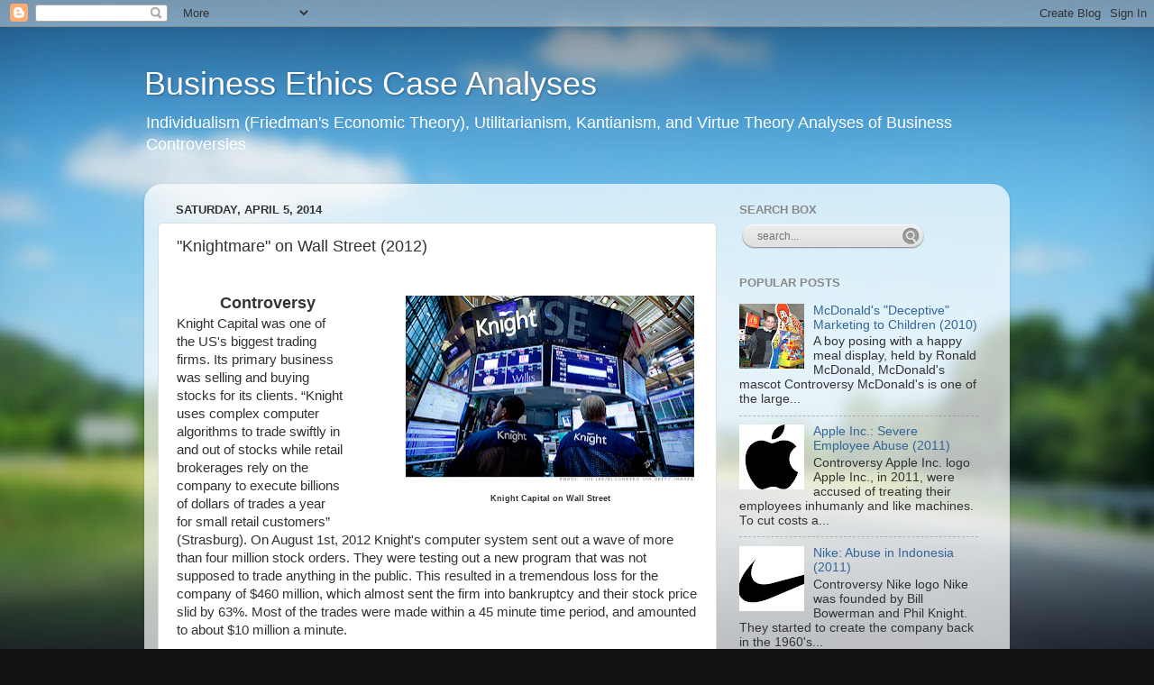

--- FILE ---
content_type: text/html; charset=UTF-8
request_url: https://businessethicscases.blogspot.com/2014/04/knightmare-on-wall-street-2012.html
body_size: 19810
content:
<!DOCTYPE html>
<html class='v2' dir='ltr' lang='en'>
<head>
<link href='https://www.blogger.com/static/v1/widgets/335934321-css_bundle_v2.css' rel='stylesheet' type='text/css'/>
<meta content='width=1100' name='viewport'/>
<meta content='text/html; charset=UTF-8' http-equiv='Content-Type'/>
<meta content='blogger' name='generator'/>
<link href='https://businessethicscases.blogspot.com/favicon.ico' rel='icon' type='image/x-icon'/>
<link href='http://businessethicscases.blogspot.com/2014/04/knightmare-on-wall-street-2012.html' rel='canonical'/>
<link rel="alternate" type="application/atom+xml" title="Business Ethics Case Analyses - Atom" href="https://businessethicscases.blogspot.com/feeds/posts/default" />
<link rel="alternate" type="application/rss+xml" title="Business Ethics Case Analyses - RSS" href="https://businessethicscases.blogspot.com/feeds/posts/default?alt=rss" />
<link rel="service.post" type="application/atom+xml" title="Business Ethics Case Analyses - Atom" href="https://www.blogger.com/feeds/3346515991378239658/posts/default" />

<link rel="alternate" type="application/atom+xml" title="Business Ethics Case Analyses - Atom" href="https://businessethicscases.blogspot.com/feeds/6441111114852932590/comments/default" />
<!--Can't find substitution for tag [blog.ieCssRetrofitLinks]-->
<link href='https://blogger.googleusercontent.com/img/b/R29vZ2xl/AVvXsEg_uX_Eo8icrHbDeeyxmwpSgwoHva9A0bc4PJh4-O7VtMkoJBLntV3gBzy3XOF6oOI9qH5NWswrL1yulVIGPFm_MgcJzZWYy-TwKZVJOOGwa6NNl-NeHi1gxsBwqpyeHMOPxjhZH7dI06Y/s320/knight-capital-deal.gi.top.jpg' rel='image_src'/>
<meta content='http://businessethicscases.blogspot.com/2014/04/knightmare-on-wall-street-2012.html' property='og:url'/>
<meta content='&quot;Knightmare&quot; on Wall Street (2012)' property='og:title'/>
<meta content='           Controversy   Knight Capital on Wall Street   Knight Capital was one of the US&#39;s biggest trading firms. Its primary business was ...' property='og:description'/>
<meta content='https://blogger.googleusercontent.com/img/b/R29vZ2xl/AVvXsEg_uX_Eo8icrHbDeeyxmwpSgwoHva9A0bc4PJh4-O7VtMkoJBLntV3gBzy3XOF6oOI9qH5NWswrL1yulVIGPFm_MgcJzZWYy-TwKZVJOOGwa6NNl-NeHi1gxsBwqpyeHMOPxjhZH7dI06Y/w1200-h630-p-k-no-nu/knight-capital-deal.gi.top.jpg' property='og:image'/>
<title>Business Ethics Case Analyses: "Knightmare" on Wall Street (2012)</title>
<style id='page-skin-1' type='text/css'><!--
/*-----------------------------------------------
Blogger Template Style
Name:     Picture Window
Designer: Blogger
URL:      www.blogger.com
----------------------------------------------- */
/* Content
----------------------------------------------- */
body {
font: normal normal 15px Arial, Tahoma, Helvetica, FreeSans, sans-serif;
color: #333333;
background: #111111 url(//themes.googleusercontent.com/image?id=1OACCYOE0-eoTRTfsBuX1NMN9nz599ufI1Jh0CggPFA_sK80AGkIr8pLtYRpNUKPmwtEa) repeat-x fixed top center;
}
html body .region-inner {
min-width: 0;
max-width: 100%;
width: auto;
}
.content-outer {
font-size: 90%;
}
a:link {
text-decoration:none;
color: #336699;
}
a:visited {
text-decoration:none;
color: #6699cc;
}
a:hover {
text-decoration:underline;
color: #33aaff;
}
.content-outer {
background: transparent none repeat scroll top left;
-moz-border-radius: 0;
-webkit-border-radius: 0;
-goog-ms-border-radius: 0;
border-radius: 0;
-moz-box-shadow: 0 0 0 rgba(0, 0, 0, .15);
-webkit-box-shadow: 0 0 0 rgba(0, 0, 0, .15);
-goog-ms-box-shadow: 0 0 0 rgba(0, 0, 0, .15);
box-shadow: 0 0 0 rgba(0, 0, 0, .15);
margin: 20px auto;
}
.content-inner {
padding: 0;
}
/* Header
----------------------------------------------- */
.header-outer {
background: transparent none repeat-x scroll top left;
_background-image: none;
color: #ffffff;
-moz-border-radius: 0;
-webkit-border-radius: 0;
-goog-ms-border-radius: 0;
border-radius: 0;
}
.Header img, .Header #header-inner {
-moz-border-radius: 0;
-webkit-border-radius: 0;
-goog-ms-border-radius: 0;
border-radius: 0;
}
.header-inner .Header .titlewrapper,
.header-inner .Header .descriptionwrapper {
padding-left: 0;
padding-right: 0;
}
.Header h1 {
font: normal normal 36px Arial, Tahoma, Helvetica, FreeSans, sans-serif;
text-shadow: 1px 1px 3px rgba(0, 0, 0, 0.3);
}
.Header h1 a {
color: #ffffff;
}
.Header .description {
font-size: 130%;
}
/* Tabs
----------------------------------------------- */
.tabs-inner {
margin: .5em 20px 0;
padding: 0;
}
.tabs-inner .section {
margin: 0;
}
.tabs-inner .widget ul {
padding: 0;
background: transparent none repeat scroll bottom;
-moz-border-radius: 0;
-webkit-border-radius: 0;
-goog-ms-border-radius: 0;
border-radius: 0;
}
.tabs-inner .widget li {
border: none;
}
.tabs-inner .widget li a {
display: inline-block;
padding: .5em 1em;
margin-right: .25em;
color: #ffffff;
font: normal normal 15px Arial, Tahoma, Helvetica, FreeSans, sans-serif;
-moz-border-radius: 10px 10px 0 0;
-webkit-border-top-left-radius: 10px;
-webkit-border-top-right-radius: 10px;
-goog-ms-border-radius: 10px 10px 0 0;
border-radius: 10px 10px 0 0;
background: transparent url(https://resources.blogblog.com/blogblog/data/1kt/transparent/black50.png) repeat scroll top left;
border-right: 1px solid transparent;
}
.tabs-inner .widget li:first-child a {
padding-left: 1.25em;
-moz-border-radius-topleft: 10px;
-moz-border-radius-bottomleft: 0;
-webkit-border-top-left-radius: 10px;
-webkit-border-bottom-left-radius: 0;
-goog-ms-border-top-left-radius: 10px;
-goog-ms-border-bottom-left-radius: 0;
border-top-left-radius: 10px;
border-bottom-left-radius: 0;
}
.tabs-inner .widget li.selected a,
.tabs-inner .widget li a:hover {
position: relative;
z-index: 1;
background: transparent url(https://resources.blogblog.com/blogblog/data/1kt/transparent/white80.png) repeat scroll bottom;
color: #336699;
-moz-box-shadow: 0 0 3px rgba(0, 0, 0, .15);
-webkit-box-shadow: 0 0 3px rgba(0, 0, 0, .15);
-goog-ms-box-shadow: 0 0 3px rgba(0, 0, 0, .15);
box-shadow: 0 0 3px rgba(0, 0, 0, .15);
}
/* Headings
----------------------------------------------- */
h2 {
font: bold normal 13px Arial, Tahoma, Helvetica, FreeSans, sans-serif;
text-transform: uppercase;
color: #888888;
margin: .5em 0;
}
/* Main
----------------------------------------------- */
.main-outer {
background: transparent url(https://resources.blogblog.com/blogblog/data/1kt/transparent/white80.png) repeat scroll top left;
-moz-border-radius: 20px 20px 0 0;
-webkit-border-top-left-radius: 20px;
-webkit-border-top-right-radius: 20px;
-webkit-border-bottom-left-radius: 0;
-webkit-border-bottom-right-radius: 0;
-goog-ms-border-radius: 20px 20px 0 0;
border-radius: 20px 20px 0 0;
-moz-box-shadow: 0 1px 3px rgba(0, 0, 0, .15);
-webkit-box-shadow: 0 1px 3px rgba(0, 0, 0, .15);
-goog-ms-box-shadow: 0 1px 3px rgba(0, 0, 0, .15);
box-shadow: 0 1px 3px rgba(0, 0, 0, .15);
}
.main-inner {
padding: 15px 20px 20px;
}
.main-inner .column-center-inner {
padding: 0 0;
}
.main-inner .column-left-inner {
padding-left: 0;
}
.main-inner .column-right-inner {
padding-right: 0;
}
/* Posts
----------------------------------------------- */
h3.post-title {
margin: 0;
font: normal normal 18px Arial, Tahoma, Helvetica, FreeSans, sans-serif;
}
.comments h4 {
margin: 1em 0 0;
font: normal normal 18px Arial, Tahoma, Helvetica, FreeSans, sans-serif;
}
.date-header span {
color: #333333;
}
.post-outer {
background-color: #ffffff;
border: solid 1px #dddddd;
-moz-border-radius: 5px;
-webkit-border-radius: 5px;
border-radius: 5px;
-goog-ms-border-radius: 5px;
padding: 15px 20px;
margin: 0 -20px 20px;
}
.post-body {
line-height: 1.4;
font-size: 110%;
position: relative;
}
.post-header {
margin: 0 0 1.5em;
color: #999999;
line-height: 1.6;
}
.post-footer {
margin: .5em 0 0;
color: #999999;
line-height: 1.6;
}
#blog-pager {
font-size: 140%
}
#comments .comment-author {
padding-top: 1.5em;
border-top: dashed 1px #ccc;
border-top: dashed 1px rgba(128, 128, 128, .5);
background-position: 0 1.5em;
}
#comments .comment-author:first-child {
padding-top: 0;
border-top: none;
}
.avatar-image-container {
margin: .2em 0 0;
}
/* Comments
----------------------------------------------- */
.comments .comments-content .icon.blog-author {
background-repeat: no-repeat;
background-image: url([data-uri]);
}
.comments .comments-content .loadmore a {
border-top: 1px solid #33aaff;
border-bottom: 1px solid #33aaff;
}
.comments .continue {
border-top: 2px solid #33aaff;
}
/* Widgets
----------------------------------------------- */
.widget ul, .widget #ArchiveList ul.flat {
padding: 0;
list-style: none;
}
.widget ul li, .widget #ArchiveList ul.flat li {
border-top: dashed 1px #ccc;
border-top: dashed 1px rgba(128, 128, 128, .5);
}
.widget ul li:first-child, .widget #ArchiveList ul.flat li:first-child {
border-top: none;
}
.widget .post-body ul {
list-style: disc;
}
.widget .post-body ul li {
border: none;
}
/* Footer
----------------------------------------------- */
.footer-outer {
color:#cccccc;
background: transparent url(https://resources.blogblog.com/blogblog/data/1kt/transparent/black50.png) repeat scroll top left;
-moz-border-radius: 0 0 20px 20px;
-webkit-border-top-left-radius: 0;
-webkit-border-top-right-radius: 0;
-webkit-border-bottom-left-radius: 20px;
-webkit-border-bottom-right-radius: 20px;
-goog-ms-border-radius: 0 0 20px 20px;
border-radius: 0 0 20px 20px;
-moz-box-shadow: 0 1px 3px rgba(0, 0, 0, .15);
-webkit-box-shadow: 0 1px 3px rgba(0, 0, 0, .15);
-goog-ms-box-shadow: 0 1px 3px rgba(0, 0, 0, .15);
box-shadow: 0 1px 3px rgba(0, 0, 0, .15);
}
.footer-inner {
padding: 10px 20px 20px;
}
.footer-outer a {
color: #99ccee;
}
.footer-outer a:visited {
color: #77aaee;
}
.footer-outer a:hover {
color: #33aaff;
}
.footer-outer .widget h2 {
color: #aaaaaa;
}
/* Mobile
----------------------------------------------- */
html body.mobile {
height: auto;
}
html body.mobile {
min-height: 480px;
background-size: 100% auto;
}
.mobile .body-fauxcolumn-outer {
background: transparent none repeat scroll top left;
}
html .mobile .mobile-date-outer, html .mobile .blog-pager {
border-bottom: none;
background: transparent url(https://resources.blogblog.com/blogblog/data/1kt/transparent/white80.png) repeat scroll top left;
margin-bottom: 10px;
}
.mobile .date-outer {
background: transparent url(https://resources.blogblog.com/blogblog/data/1kt/transparent/white80.png) repeat scroll top left;
}
.mobile .header-outer, .mobile .main-outer,
.mobile .post-outer, .mobile .footer-outer {
-moz-border-radius: 0;
-webkit-border-radius: 0;
-goog-ms-border-radius: 0;
border-radius: 0;
}
.mobile .content-outer,
.mobile .main-outer,
.mobile .post-outer {
background: inherit;
border: none;
}
.mobile .content-outer {
font-size: 100%;
}
.mobile-link-button {
background-color: #336699;
}
.mobile-link-button a:link, .mobile-link-button a:visited {
color: #ffffff;
}
.mobile-index-contents {
color: #333333;
}
.mobile .tabs-inner .PageList .widget-content {
background: transparent url(https://resources.blogblog.com/blogblog/data/1kt/transparent/white80.png) repeat scroll bottom;
color: #336699;
}
.mobile .tabs-inner .PageList .widget-content .pagelist-arrow {
border-left: 1px solid transparent;
}

--></style>
<style id='template-skin-1' type='text/css'><!--
body {
min-width: 960px;
}
.content-outer, .content-fauxcolumn-outer, .region-inner {
min-width: 960px;
max-width: 960px;
_width: 960px;
}
.main-inner .columns {
padding-left: 0;
padding-right: 310px;
}
.main-inner .fauxcolumn-center-outer {
left: 0;
right: 310px;
/* IE6 does not respect left and right together */
_width: expression(this.parentNode.offsetWidth -
parseInt("0") -
parseInt("310px") + 'px');
}
.main-inner .fauxcolumn-left-outer {
width: 0;
}
.main-inner .fauxcolumn-right-outer {
width: 310px;
}
.main-inner .column-left-outer {
width: 0;
right: 100%;
margin-left: -0;
}
.main-inner .column-right-outer {
width: 310px;
margin-right: -310px;
}
#layout {
min-width: 0;
}
#layout .content-outer {
min-width: 0;
width: 800px;
}
#layout .region-inner {
min-width: 0;
width: auto;
}
body#layout div.add_widget {
padding: 8px;
}
body#layout div.add_widget a {
margin-left: 32px;
}
--></style>
<style>
    body {background-image:url(\/\/themes.googleusercontent.com\/image?id=1OACCYOE0-eoTRTfsBuX1NMN9nz599ufI1Jh0CggPFA_sK80AGkIr8pLtYRpNUKPmwtEa);}
    
@media (max-width: 200px) { body {background-image:url(\/\/themes.googleusercontent.com\/image?id=1OACCYOE0-eoTRTfsBuX1NMN9nz599ufI1Jh0CggPFA_sK80AGkIr8pLtYRpNUKPmwtEa&options=w200);}}
@media (max-width: 400px) and (min-width: 201px) { body {background-image:url(\/\/themes.googleusercontent.com\/image?id=1OACCYOE0-eoTRTfsBuX1NMN9nz599ufI1Jh0CggPFA_sK80AGkIr8pLtYRpNUKPmwtEa&options=w400);}}
@media (max-width: 800px) and (min-width: 401px) { body {background-image:url(\/\/themes.googleusercontent.com\/image?id=1OACCYOE0-eoTRTfsBuX1NMN9nz599ufI1Jh0CggPFA_sK80AGkIr8pLtYRpNUKPmwtEa&options=w800);}}
@media (max-width: 1200px) and (min-width: 801px) { body {background-image:url(\/\/themes.googleusercontent.com\/image?id=1OACCYOE0-eoTRTfsBuX1NMN9nz599ufI1Jh0CggPFA_sK80AGkIr8pLtYRpNUKPmwtEa&options=w1200);}}
/* Last tag covers anything over one higher than the previous max-size cap. */
@media (min-width: 1201px) { body {background-image:url(\/\/themes.googleusercontent.com\/image?id=1OACCYOE0-eoTRTfsBuX1NMN9nz599ufI1Jh0CggPFA_sK80AGkIr8pLtYRpNUKPmwtEa&options=w1600);}}
  </style>
<link href='https://www.blogger.com/dyn-css/authorization.css?targetBlogID=3346515991378239658&amp;zx=a6bb6dda-f91d-49c5-ba0d-c57d72812004' media='none' onload='if(media!=&#39;all&#39;)media=&#39;all&#39;' rel='stylesheet'/><noscript><link href='https://www.blogger.com/dyn-css/authorization.css?targetBlogID=3346515991378239658&amp;zx=a6bb6dda-f91d-49c5-ba0d-c57d72812004' rel='stylesheet'/></noscript>
<meta name='google-adsense-platform-account' content='ca-host-pub-1556223355139109'/>
<meta name='google-adsense-platform-domain' content='blogspot.com'/>

<!-- data-ad-client=ca-pub-6892859437170397 -->

</head>
<body class='loading variant-open'>
<div class='navbar section' id='navbar' name='Navbar'><div class='widget Navbar' data-version='1' id='Navbar1'><script type="text/javascript">
    function setAttributeOnload(object, attribute, val) {
      if(window.addEventListener) {
        window.addEventListener('load',
          function(){ object[attribute] = val; }, false);
      } else {
        window.attachEvent('onload', function(){ object[attribute] = val; });
      }
    }
  </script>
<div id="navbar-iframe-container"></div>
<script type="text/javascript" src="https://apis.google.com/js/platform.js"></script>
<script type="text/javascript">
      gapi.load("gapi.iframes:gapi.iframes.style.bubble", function() {
        if (gapi.iframes && gapi.iframes.getContext) {
          gapi.iframes.getContext().openChild({
              url: 'https://www.blogger.com/navbar/3346515991378239658?po\x3d6441111114852932590\x26origin\x3dhttps://businessethicscases.blogspot.com',
              where: document.getElementById("navbar-iframe-container"),
              id: "navbar-iframe"
          });
        }
      });
    </script><script type="text/javascript">
(function() {
var script = document.createElement('script');
script.type = 'text/javascript';
script.src = '//pagead2.googlesyndication.com/pagead/js/google_top_exp.js';
var head = document.getElementsByTagName('head')[0];
if (head) {
head.appendChild(script);
}})();
</script>
</div></div>
<div class='body-fauxcolumns'>
<div class='fauxcolumn-outer body-fauxcolumn-outer'>
<div class='cap-top'>
<div class='cap-left'></div>
<div class='cap-right'></div>
</div>
<div class='fauxborder-left'>
<div class='fauxborder-right'></div>
<div class='fauxcolumn-inner'>
</div>
</div>
<div class='cap-bottom'>
<div class='cap-left'></div>
<div class='cap-right'></div>
</div>
</div>
</div>
<div class='content'>
<div class='content-fauxcolumns'>
<div class='fauxcolumn-outer content-fauxcolumn-outer'>
<div class='cap-top'>
<div class='cap-left'></div>
<div class='cap-right'></div>
</div>
<div class='fauxborder-left'>
<div class='fauxborder-right'></div>
<div class='fauxcolumn-inner'>
</div>
</div>
<div class='cap-bottom'>
<div class='cap-left'></div>
<div class='cap-right'></div>
</div>
</div>
</div>
<div class='content-outer'>
<div class='content-cap-top cap-top'>
<div class='cap-left'></div>
<div class='cap-right'></div>
</div>
<div class='fauxborder-left content-fauxborder-left'>
<div class='fauxborder-right content-fauxborder-right'></div>
<div class='content-inner'>
<header>
<div class='header-outer'>
<div class='header-cap-top cap-top'>
<div class='cap-left'></div>
<div class='cap-right'></div>
</div>
<div class='fauxborder-left header-fauxborder-left'>
<div class='fauxborder-right header-fauxborder-right'></div>
<div class='region-inner header-inner'>
<div class='header section' id='header' name='Header'><div class='widget Header' data-version='1' id='Header1'>
<div id='header-inner'>
<div class='titlewrapper'>
<h1 class='title'>
<a href='https://businessethicscases.blogspot.com/'>
Business Ethics Case Analyses
</a>
</h1>
</div>
<div class='descriptionwrapper'>
<p class='description'><span>Individualism (Friedman's Economic Theory), Utilitarianism, Kantianism, and Virtue Theory Analyses of Business Controversies</span></p>
</div>
</div>
</div></div>
</div>
</div>
<div class='header-cap-bottom cap-bottom'>
<div class='cap-left'></div>
<div class='cap-right'></div>
</div>
</div>
</header>
<div class='tabs-outer'>
<div class='tabs-cap-top cap-top'>
<div class='cap-left'></div>
<div class='cap-right'></div>
</div>
<div class='fauxborder-left tabs-fauxborder-left'>
<div class='fauxborder-right tabs-fauxborder-right'></div>
<div class='region-inner tabs-inner'>
<div class='tabs no-items section' id='crosscol' name='Cross-Column'></div>
<div class='tabs no-items section' id='crosscol-overflow' name='Cross-Column 2'></div>
</div>
</div>
<div class='tabs-cap-bottom cap-bottom'>
<div class='cap-left'></div>
<div class='cap-right'></div>
</div>
</div>
<div class='main-outer'>
<div class='main-cap-top cap-top'>
<div class='cap-left'></div>
<div class='cap-right'></div>
</div>
<div class='fauxborder-left main-fauxborder-left'>
<div class='fauxborder-right main-fauxborder-right'></div>
<div class='region-inner main-inner'>
<div class='columns fauxcolumns'>
<div class='fauxcolumn-outer fauxcolumn-center-outer'>
<div class='cap-top'>
<div class='cap-left'></div>
<div class='cap-right'></div>
</div>
<div class='fauxborder-left'>
<div class='fauxborder-right'></div>
<div class='fauxcolumn-inner'>
</div>
</div>
<div class='cap-bottom'>
<div class='cap-left'></div>
<div class='cap-right'></div>
</div>
</div>
<div class='fauxcolumn-outer fauxcolumn-left-outer'>
<div class='cap-top'>
<div class='cap-left'></div>
<div class='cap-right'></div>
</div>
<div class='fauxborder-left'>
<div class='fauxborder-right'></div>
<div class='fauxcolumn-inner'>
</div>
</div>
<div class='cap-bottom'>
<div class='cap-left'></div>
<div class='cap-right'></div>
</div>
</div>
<div class='fauxcolumn-outer fauxcolumn-right-outer'>
<div class='cap-top'>
<div class='cap-left'></div>
<div class='cap-right'></div>
</div>
<div class='fauxborder-left'>
<div class='fauxborder-right'></div>
<div class='fauxcolumn-inner'>
</div>
</div>
<div class='cap-bottom'>
<div class='cap-left'></div>
<div class='cap-right'></div>
</div>
</div>
<!-- corrects IE6 width calculation -->
<div class='columns-inner'>
<div class='column-center-outer'>
<div class='column-center-inner'>
<div class='main section' id='main' name='Main'><div class='widget Blog' data-version='1' id='Blog1'>
<div class='blog-posts hfeed'>

          <div class="date-outer">
        
<h2 class='date-header'><span>Saturday, April 5, 2014</span></h2>

          <div class="date-posts">
        
<div class='post-outer'>
<div class='post hentry uncustomized-post-template' itemprop='blogPost' itemscope='itemscope' itemtype='http://schema.org/BlogPosting'>
<meta content='https://blogger.googleusercontent.com/img/b/R29vZ2xl/AVvXsEg_uX_Eo8icrHbDeeyxmwpSgwoHva9A0bc4PJh4-O7VtMkoJBLntV3gBzy3XOF6oOI9qH5NWswrL1yulVIGPFm_MgcJzZWYy-TwKZVJOOGwa6NNl-NeHi1gxsBwqpyeHMOPxjhZH7dI06Y/s320/knight-capital-deal.gi.top.jpg' itemprop='image_url'/>
<meta content='3346515991378239658' itemprop='blogId'/>
<meta content='6441111114852932590' itemprop='postId'/>
<a name='6441111114852932590'></a>
<h3 class='post-title entry-title' itemprop='name'>
"Knightmare" on Wall Street (2012)
</h3>
<div class='post-header'>
<div class='post-header-line-1'></div>
</div>
<div class='post-body entry-content' id='post-body-6441111114852932590' itemprop='description articleBody'>
   

<br />
<div class="separator" style="clear: both; text-align: center;">
</div>
<div class="MsoNormal" style="margin-left: 1em; margin-right: 1em; text-indent: 0.5in;">
</div>
<div class="MsoNormal" style="text-indent: .5in;">
<span style="font-family: Arial, Helvetica, sans-serif;"><span style="font-size: large;"><b>Controversy<table cellpadding="0" cellspacing="0" class="tr-caption-container" style="float: right; margin-left: 1em; text-align: right;"><tbody>
<tr><td style="text-align: center;"><a href="https://blogger.googleusercontent.com/img/b/R29vZ2xl/AVvXsEg_uX_Eo8icrHbDeeyxmwpSgwoHva9A0bc4PJh4-O7VtMkoJBLntV3gBzy3XOF6oOI9qH5NWswrL1yulVIGPFm_MgcJzZWYy-TwKZVJOOGwa6NNl-NeHi1gxsBwqpyeHMOPxjhZH7dI06Y/s1600/knight-capital-deal.gi.top.jpg" style="clear: right; margin-bottom: 1em; margin-left: auto; margin-right: auto;"><img border="0" height="206" src="https://blogger.googleusercontent.com/img/b/R29vZ2xl/AVvXsEg_uX_Eo8icrHbDeeyxmwpSgwoHva9A0bc4PJh4-O7VtMkoJBLntV3gBzy3XOF6oOI9qH5NWswrL1yulVIGPFm_MgcJzZWYy-TwKZVJOOGwa6NNl-NeHi1gxsBwqpyeHMOPxjhZH7dI06Y/s320/knight-capital-deal.gi.top.jpg" width="320" /></a></td></tr>
<tr><td class="tr-caption" style="text-align: center;"><span style="font-size: xx-small;">Knight Capital on Wall Street</span></td></tr>
</tbody></table>
</b></span><br />Knight Capital was one of the US's biggest trading firms. Its primary business was selling and buying stocks for its clients. &#8220;Knight uses complex computer algorithms to trade swiftly in and out of stocks while retail brokerages rely on the company to execute billions of dollars of trades a year for small retail customers&#8221; (Strasburg). On August 1st, 2012 Knight's computer system sent out a wave of more than four million stock orders. They were testing out a new program that was not supposed to trade anything in the public. This resulted in a tremendous loss for the company of $460 million, which almost sent the firm into bankruptcy and their stock price slid by 63%. Most of the trades were made within a 45 minute time period, and amounted to about $10 million a minute. <br /><br /><b><span style="font-size: large;">Stakeholders</span></b><br />This error affected many different stakeholders, and could have been potentially a lot worse. The stake holders in this case includes Knight Capital as a company, all of its employees, all of its clients and the stock market as a whole including all trading firms, and independent investors. The company called this a computer error, and put the blame entirely on the software malfunction. The Securities and Exchange Commission (SEC) had something else to say about blame for this incident, but Knight Capital still refuses that theyo did anything wrong. They SEC launched an investigation to determine were the company went wrong. There results were that the company &#8220;violated trading rules by failing to put adequate safeguards in place to prevent the barrage of erroneous stock orders&#8221; (Stevenson). They charged Knight Capital a $12 million fine. The SEC found that the error was in the computer system, but blamed the incident on human error. They said that Knight failed to keep necessary safeguards and controls to prevent something like this from happening. There were also several alerts sent out to employees that could have acted as warnings that morning but were ignored. &#8220;Knight Capital&#8217;s violations put both the firm and the markets at risk,&#8221; Andrew Ceresney, co-director of the SEC&#8217;s Division of Enforcement said in an article (Philips). The result of humans not putting in the right protection methods and ignoring warnings costed the company huge losses. The company had to have other companies invest in it to help save it. It eventually merged with Getco to form what it is now known as, KCG Holdings. This is what the problem comes down to; the human error had a huge impact on the company, and the stakeholders. This question to be answered is, were the actions of the employees before the error happened ethical? To judge if the actions were ethical or not, four key theories of ethics must be used.<br /></span><table align="center" cellpadding="0" cellspacing="0" class="tr-caption-container" style="float: left; margin-right: 1em; text-align: left;"><tbody>
<tr><td style="text-align: center;"><a href="https://blogger.googleusercontent.com/img/b/R29vZ2xl/AVvXsEghyphenhyphenzte_rtIB-cmbmBLzpQS5WKesOpU-ZyVKvqI09ZVIn0FqkVT7eR4k-KpCFMJBAmhYfBeCg1X0ncJRzKeoQVOxTJnwEZdEci2SgCSX9Xrhdb3KUBl0-RZN4Dql-89p3mTcvn0AHf2vSk/s1600/knight+capital+chart.jpg" style="margin-left: auto; margin-right: auto;"><span style="font-family: Arial, Helvetica, sans-serif;"><img border="0" height="213" src="https://blogger.googleusercontent.com/img/b/R29vZ2xl/AVvXsEghyphenhyphenzte_rtIB-cmbmBLzpQS5WKesOpU-ZyVKvqI09ZVIn0FqkVT7eR4k-KpCFMJBAmhYfBeCg1X0ncJRzKeoQVOxTJnwEZdEci2SgCSX9Xrhdb3KUBl0-RZN4Dql-89p3mTcvn0AHf2vSk/s320/knight+capital+chart.jpg" width="320" /></span></a></td></tr>
<tr><td class="tr-caption" style="text-align: center;"><span style="font-family: Arial, Helvetica, sans-serif; font-size: xx-small;">The chart shows the loss of profit that Knight Capital <br />experience throughout the day on August 1, 2012</span></td></tr>
</tbody></table>
<span style="font-family: Arial, Helvetica, sans-serif;"><b><span style="font-size: large;">Individualism</span></b>The first theory to be used is Friedman&#8217;s Economic Theory, also known as Individualism and was founded by famous economist Milton Friedman. Individualism states that everyone has the right to pursue their own interests, but people do not have the right to stand in the way of others pursing their own interests. This theory also applies to business and corporate social responsibility. "The only goal of business is to profit, so the only obligation that the business person has is to maximize profit for the owner or the shareholder's" (Salazar). Under Individualism, a business is solely concerned about profit maximization to benefit the shareholders, and not of the business' obligations to society at large. When applying this to Knight Capital&#8217;s case the fact that the company had tremendous losses must be looked at. The company experienced losses so large that it almost went into bankruptcy without other companies bailing it out. It ultimately was faced with a merger because the company was having difficulties surviving. This is the complete opposite of profit maximization. The stock price fell by 63%, so they didn&#8217;t maximize the price for shareholders either. Under the individualism approach the action by Knight Capital employees would not be considered ethical because they did not effectively maximize profit or shareholder wealth. <br /><br /><span style="font-size: large;"><b>Utilitarianism</b></span><br />The next of the four theories is utilitarianism. Utilitarianism ethics often refers to doing the greatest amount of good for the greatest amount of people, and can be defined as &#8220;an ethical tradition that directs us to make decisions based on the overall consequences of our acts" (DesJardens 24). This means that decisions are said to be ethical if the result benefits the majority of people involved. When applying the theory of utilitarianism to the Knight Capital case, the stakeholders involved must be examined. The first of the stakeholders is the company Knight Capital itself. They were affected negatively because of the huge losses and fines that they suffered from. The next set of stakeholders includes the firm&#8217;s employees. These employees were affected because they were forced to work long hours trying to resolve the problem, and some even slept in the office overnight (Strasburg). The employees also do not benefit when the company is doing poorly, because that often leads to pay cuts and job losses. The clients did not benefit from this situation. A lot of them were afraid they were going to lose their entire investment so they switched firms. They had no faith in the company. The stock market as a whole was affected by the error because it falsified the stock prices. It made the value of Knight Capital&#8217;s stock decrease drastically, but it also affected the prices of the accidental stocks. Investors of Knight Capital lost money, and it had an overall bad effect on the market. So, since none of the stakeholders benefited the actions did not do the most amounts of good for the most amounts of people. In fact, it did no good for anybody, so the actions can be ruled unethical under utilitarianism.<br /><br /><span style="font-size: large;"><b>Kantianism<table cellpadding="0" cellspacing="0" class="tr-caption-container" style="float: right; margin-left: 1em; text-align: right;"><tbody>
<tr><td style="text-align: center;"><a href="https://blogger.googleusercontent.com/img/b/R29vZ2xl/AVvXsEixvPctIuyOiRTh9FG9H1YNF7eMVGJDAhlYUsaAcZjRRLDntBXCXW9_UIO-jJSlmF5LbW11AOfFdao_RqgEJZBv2cYwLXc5L18kCP_Ifz2itRqIRwpBb3hTfwtoE1uIbB1aetw5KGgiLqY/s1600/ken%252Bpasternak.jpg" imageanchor="1" style="clear: right; margin-bottom: 1em; margin-left: auto; margin-right: auto;"><img border="0" height="213" src="https://blogger.googleusercontent.com/img/b/R29vZ2xl/AVvXsEixvPctIuyOiRTh9FG9H1YNF7eMVGJDAhlYUsaAcZjRRLDntBXCXW9_UIO-jJSlmF5LbW11AOfFdao_RqgEJZBv2cYwLXc5L18kCP_Ifz2itRqIRwpBb3hTfwtoE1uIbB1aetw5KGgiLqY/s320/ken%252Bpasternak.jpg" width="320" /></a></td></tr>
<tr><td class="tr-caption" style="text-align: center;"><span style="font-size: xx-small;">Kenneth Pasternak, founder of Knight Capital</span></td></tr>
</tbody></table>
</b></span><br />The third theory to be applied is the Kantian approach, which is essentially the opposite to Utilitarianism. The Kantian approach "emphasizes acting with respect toward all autonomous beings" (Salazar). This means that all people must be treated with equal respect, no matter what. A person following the Kantian approach would but individuals before the consequences of their actions, which is why it is the opposite of Utilitarianism. The Kantian approach also focuses on the formula of humanity, which expresses the need to not use people as a means. It is somewhat difficult to apply the Kantian theory to this case. The employees chose to ignore the alerts that something may go wrong, and by doing so they did not show respect to the stakeholders in this case. They had the knowledge that if something like what happened occurred there would be huge losses. They knew it could potentially crash the stock market because of the volume of the firm. If that had happened millions of people would be affected. So, they did not treat all people with respect when they chose to ignore the alert emails that morning. Management also did not show respect to all people when they chose to not have adequate protection against this happening. Knight Capital&#8217;s actions are unethical under the Kantian approach.&nbsp;</span></div>
<div class="MsoNormal" style="text-indent: .5in;">
<span style="font-family: Arial, Helvetica, sans-serif;"><br /><span style="font-size: large;"><b>Virtue Theory</b></span>The last theory to be used is virtue theory. Virtue theory is based off of Aristotle&#8217;s ethics and says that for something to be good it must perform its function well. It also says that people must perform rationality to function well, which will in turn make them happy. To apply the virtue theory four key virtues must be examined. The first question to be asked is, did the company show honesty? No, the company did not show honesty because they are still denying that there was any blame to be put on humans. They say it was all because of a computer malfunction, which is not the case. The next virtue is courage. The company did show courage, but immediately trying to fix the problem. They had their employees stay over night working. The next virtue is temperance, or reasonable desires. They did not display temperance in their actions. By not setting up the proper protection it shows that they were not wiling to think beyond what was supposed to go right. They did not desire things to go wrong, but also did nothing to prevent it. The company does not display the last virtue, which is justice. They do not show justice because when they got into the mess they were unable to bail themselves out and had to heavily rely on outside investors. They should have been able to fix their own mess, or file bankruptcy instead of dragging other companies into it. So, reflecting back on the virtues it can be said that Knight Capital&#8217;s actions were not ethical.</span><div class="MsoNormal">
<br /></div>
<span style="font-family: Arial, Helvetica, sans-serif;"><br /><span style="font-size: large;"><b>References</b></span></span></div>
<div class="MsoNormal" style="text-indent: .5in;">
<span style="font-family: Arial, Helvetica, sans-serif;"><br /><span style="font-size: x-small;">DesJardins, Joseph R. "Ethical Theory and Business." An Introduction to Business Ethics. 5th ed. New York, NY: McGraw-Hill/ Irwin, 2014. 23-37. Print.<br /><br />Philips, Matthew. "The SEC's Knight Capital Fine Adds Insult to Injury." Bloomberg Business Week. Bloomberg, 17 Oct. 2013. Web. 01 Apr. 2014.<br /><br />Salazar, Heather. Business Ethics, Economics, and Individualism. Powerpoint Slides<br /></span></span></div>
<div class="MsoNormal" style="text-indent: .5in;">
<span style="font-family: Arial, Helvetica, sans-serif; font-size: x-small;">Salazar, Heather. &#8220;Kantian Business Ethics,&#8221; in Business in Ethical Focus, ed. Fritz<br /><br />Allhoff and Anand J. Vaidya (Broadview Press, 2008).<br /></span></div>
<div class="MsoNormal" style="text-indent: .5in;">
<span style="font-family: Arial, Helvetica, sans-serif; font-size: x-small;">Stevenson, Alexandra. "Knight Capital to Pay $12 Million Fine on Trading<br /><br />Violations." DealBook Knight Capital to Pay 12 Million Fine on Trading Violations Comments. N.p., 16 Oct. 2013. Web. 01 Apr. 2014.<br /><br />Strasburg, Jenny, and Jacob Bunge. "Loss Swamps Trading Firm --- Knight Capital<br /><br />Searches for Partner as Tab for Computer Glitch Hits $440 Million." Wall Street Journal, Eastern edition ed. Aug 03 2012. ProQuest. Web. 1 Apr. 2014 .</span></div>
<div style='clear: both;'></div>
</div>
<div class='post-footer'>
<div class='post-footer-line post-footer-line-1'>
<span class='post-author vcard'>
Posted by
<span class='fn' itemprop='author' itemscope='itemscope' itemtype='http://schema.org/Person'>
<meta content='https://www.blogger.com/profile/11401431957981354924' itemprop='url'/>
<a class='g-profile' href='https://www.blogger.com/profile/11401431957981354924' rel='author' title='author profile'>
<span itemprop='name'>Jessica Charette</span>
</a>
</span>
</span>
<span class='post-timestamp'>
at
<meta content='http://businessethicscases.blogspot.com/2014/04/knightmare-on-wall-street-2012.html' itemprop='url'/>
<a class='timestamp-link' href='https://businessethicscases.blogspot.com/2014/04/knightmare-on-wall-street-2012.html' rel='bookmark' title='permanent link'><abbr class='published' itemprop='datePublished' title='2014-04-05T18:52:00-07:00'>6:52&#8239;PM</abbr></a>
</span>
<span class='post-comment-link'>
</span>
<span class='post-icons'>
<span class='item-control blog-admin pid-699573197'>
<a href='https://www.blogger.com/post-edit.g?blogID=3346515991378239658&postID=6441111114852932590&from=pencil' title='Edit Post'>
<img alt='' class='icon-action' height='18' src='https://resources.blogblog.com/img/icon18_edit_allbkg.gif' width='18'/>
</a>
</span>
</span>
<div class='post-share-buttons goog-inline-block'>
<a class='goog-inline-block share-button sb-email' href='https://www.blogger.com/share-post.g?blogID=3346515991378239658&postID=6441111114852932590&target=email' target='_blank' title='Email This'><span class='share-button-link-text'>Email This</span></a><a class='goog-inline-block share-button sb-blog' href='https://www.blogger.com/share-post.g?blogID=3346515991378239658&postID=6441111114852932590&target=blog' onclick='window.open(this.href, "_blank", "height=270,width=475"); return false;' target='_blank' title='BlogThis!'><span class='share-button-link-text'>BlogThis!</span></a><a class='goog-inline-block share-button sb-twitter' href='https://www.blogger.com/share-post.g?blogID=3346515991378239658&postID=6441111114852932590&target=twitter' target='_blank' title='Share to X'><span class='share-button-link-text'>Share to X</span></a><a class='goog-inline-block share-button sb-facebook' href='https://www.blogger.com/share-post.g?blogID=3346515991378239658&postID=6441111114852932590&target=facebook' onclick='window.open(this.href, "_blank", "height=430,width=640"); return false;' target='_blank' title='Share to Facebook'><span class='share-button-link-text'>Share to Facebook</span></a><a class='goog-inline-block share-button sb-pinterest' href='https://www.blogger.com/share-post.g?blogID=3346515991378239658&postID=6441111114852932590&target=pinterest' target='_blank' title='Share to Pinterest'><span class='share-button-link-text'>Share to Pinterest</span></a>
</div>
</div>
<div class='post-footer-line post-footer-line-2'>
<span class='post-labels'>
</span>
</div>
<div class='post-footer-line post-footer-line-3'>
<span class='post-location'>
</span>
</div>
</div>
</div>
<div class='comments' id='comments'>
<a name='comments'></a>
<h4>No comments:</h4>
<div id='Blog1_comments-block-wrapper'>
<dl class='avatar-comment-indent' id='comments-block'>
</dl>
</div>
<p class='comment-footer'>
<div class='comment-form'>
<a name='comment-form'></a>
<h4 id='comment-post-message'>Post a Comment</h4>
<p>
</p>
<a href='https://www.blogger.com/comment/frame/3346515991378239658?po=6441111114852932590&hl=en&saa=85391&origin=https://businessethicscases.blogspot.com' id='comment-editor-src'></a>
<iframe allowtransparency='true' class='blogger-iframe-colorize blogger-comment-from-post' frameborder='0' height='410px' id='comment-editor' name='comment-editor' src='' width='100%'></iframe>
<script src='https://www.blogger.com/static/v1/jsbin/2830521187-comment_from_post_iframe.js' type='text/javascript'></script>
<script type='text/javascript'>
      BLOG_CMT_createIframe('https://www.blogger.com/rpc_relay.html');
    </script>
</div>
</p>
</div>
</div>

        </div></div>
      
</div>
<div class='blog-pager' id='blog-pager'>
<span id='blog-pager-newer-link'>
<a class='blog-pager-newer-link' href='https://businessethicscases.blogspot.com/2014/04/fraudulent-resume-scott-thompson-vs.html' id='Blog1_blog-pager-newer-link' title='Newer Post'>Newer Post</a>
</span>
<span id='blog-pager-older-link'>
<a class='blog-pager-older-link' href='https://businessethicscases.blogspot.com/2014/04/nigerian-central-bank-governor-ousted.html' id='Blog1_blog-pager-older-link' title='Older Post'>Older Post</a>
</span>
<a class='home-link' href='https://businessethicscases.blogspot.com/'>Home</a>
</div>
<div class='clear'></div>
<div class='post-feeds'>
<div class='feed-links'>
Subscribe to:
<a class='feed-link' href='https://businessethicscases.blogspot.com/feeds/6441111114852932590/comments/default' target='_blank' type='application/atom+xml'>Post Comments (Atom)</a>
</div>
</div>
</div></div>
</div>
</div>
<div class='column-left-outer'>
<div class='column-left-inner'>
<aside>
</aside>
</div>
</div>
<div class='column-right-outer'>
<div class='column-right-inner'>
<aside>
<div class='sidebar section' id='sidebar-right-1'><div class='widget HTML' data-version='1' id='HTML2'>
<h2 class='title'>Search Box</h2>
<div class='widget-content'>
<style>
#searchbox {
    background: url(https://blogger.googleusercontent.com/img/b/R29vZ2xl/AVvXsEg-d2GtR2C6lonZTmcjlKvIiDzUh9btALsSAPXjdmkno6uhuOeQXLNZ1PTnmlLGuurOsz9cL2coyMVAqziSq9ZuZftIZh4-5i9P2-D_5hWiNCF0BilakVIqJSfrFY-VR-EKjwwFuu3CeZMM/s1600/searchbar.png) no-repeat;
    width: 208px;
    height: 29px;
}
input:focus::-webkit-input-placeholder {
    color: transparent;
}
input:focus:-moz-placeholder {
    color: transparent;
}
input:focus::-moz-placeholder {
    color: transparent;
}
#searchbox input {
    outline: none;
}
#searchbox input[type="text"] {
    background: transparent;
    margin: 3px 0px 0px 20px;
    padding: 5px 0px 5px 0px;
    border-width: 0px;
    font-family: "Arial Narrow", Arial, sans-serif;
    font-size: 12px;
    color: #828282;
    width: 70%;
    display: inline-table;
    vertical-align: top;
}
#button-submit {
    background: url(https://blogger.googleusercontent.com/img/b/R29vZ2xl/AVvXsEiiDk7esuzzZK50STWNDaR2yMGxg3Pnyoz6zY3eMO3WELJLWdysb0TI86dWFqb0k6zZkc5KVCgRdIJqNoVf2kCbVfqSASFXq-QC6UGDo6ZoY2SsZvQWnZxdIToNoSvSF4OIEIuAZuTlMwGm/s1600/magnifier.png) no-repeat;
    border-width: 0px;
    cursor: pointer;
    margin-left: 10px;
    margin-top: 4px;
    width: 21px;
    height: 22px;
}
#button-submit:hover {
    background: url(https://blogger.googleusercontent.com/img/b/R29vZ2xl/AVvXsEjw7ZMJpWQhc5-1rJLrOvOqjO_ii13YTfbrL537cJK0z3WdNbgvJxVzodOrOqZSKDNFRSuGKcN12kCwEJpYnplZGKa-dhAuQ3YifmN0YDQ2MTwPtGAlgZhCX21Cmexs__Fbmco-myKyEN-U/s1600/magnifier-hover.png) no-repeat;
}
#button-submit:active {
    background: url(https://blogger.googleusercontent.com/img/b/R29vZ2xl/AVvXsEjw7ZMJpWQhc5-1rJLrOvOqjO_ii13YTfbrL537cJK0z3WdNbgvJxVzodOrOqZSKDNFRSuGKcN12kCwEJpYnplZGKa-dhAuQ3YifmN0YDQ2MTwPtGAlgZhCX21Cmexs__Fbmco-myKyEN-U/s1600/magnifier-hover.png) no-repeat;
    outline: none;
}
#button-submit::-moz-focus-inner {
    border: 0;
}
</style>

<form id="searchbox" method="get" action="/search" autocomplete="off">
    <input name="q" type="text" size="15" placeholder="search..." />
    <input id="button-submit" type="submit" value="" />
</form>
</div>
<div class='clear'></div>
</div><div class='widget PopularPosts' data-version='1' id='PopularPosts1'>
<h2>Popular Posts</h2>
<div class='widget-content popular-posts'>
<ul>
<li>
<div class='item-content'>
<div class='item-thumbnail'>
<a href='https://businessethicscases.blogspot.com/2013/02/mcdonalds-targeting-children-through.html' target='_blank'>
<img alt='' border='0' src='https://blogger.googleusercontent.com/img/b/R29vZ2xl/AVvXsEiuzlFbK7bgaV-Ym4qiH13SO_iWhRKPxLMqF6ksHv9eiJm0iI73PadoazIpHaXiKuOGU0K_hmQ5CBRodUfeYuuhsCn2zykoyWIE_-lo1-h3l-mrQlmHRjK1w5d0qGoCVtxap8znl1jPUW8/w72-h72-p-k-no-nu/article-1159660-03C11ECE000005DC-967_468x421_popup.jpg'/>
</a>
</div>
<div class='item-title'><a href='https://businessethicscases.blogspot.com/2013/02/mcdonalds-targeting-children-through.html'>McDonald's "Deceptive" Marketing to Children (2010)</a></div>
<div class='item-snippet'>   A boy posing with a happy meal display, held by Ronald McDonald, McDonald&#39;s mascot   Controversy  &#8232;McDonald&#39;s is one of the large...</div>
</div>
<div style='clear: both;'></div>
</li>
<li>
<div class='item-content'>
<div class='item-thumbnail'>
<a href='https://businessethicscases.blogspot.com/2013/04/apple-inc-severe-employee-abuse-2011.html' target='_blank'>
<img alt='' border='0' src='https://blogger.googleusercontent.com/img/b/R29vZ2xl/AVvXsEgTb9erplICI_nKPkCsHc9gk0fsjOTao1JoWnyAxt01u8f2YF4GniW8mLIIU546NeeegftEgb3VSXnfLAEO0Z6P73t1SDcLsi3Pl0FaOTEHfr2NeM5ObAjMItgIdqy0t4aXpXoxRTEahY0/w72-h72-p-k-no-nu/apple-logo_318-40184.jpg'/>
</a>
</div>
<div class='item-title'><a href='https://businessethicscases.blogspot.com/2013/04/apple-inc-severe-employee-abuse-2011.html'>Apple Inc.: Severe Employee Abuse (2011)</a></div>
<div class='item-snippet'>Controversy   Apple Inc. logo     Apple Inc., in 2011, were accused of treating their employees inhumanly and like machines.&#160; To cut costs a...</div>
</div>
<div style='clear: both;'></div>
</li>
<li>
<div class='item-content'>
<div class='item-thumbnail'>
<a href='https://businessethicscases.blogspot.com/2013/04/nike-abuse-in-indonesia-2011.html' target='_blank'>
<img alt='' border='0' src='https://blogger.googleusercontent.com/img/b/R29vZ2xl/AVvXsEgfX92bX4qleeM8xdOjovwOgRrl6y6mGGwO_AudjzrNQBZheWcLu00m4L4poiyLva3pVleHe7fQxiW_MBKrFfGYsJjO-umcWyrhaTgD94B3eImnRZUcLiDYHGki3T3qLAMxEDDp-Hq5n90/w72-h72-p-k-no-nu/nike_swoosh.gif'/>
</a>
</div>
<div class='item-title'><a href='https://businessethicscases.blogspot.com/2013/04/nike-abuse-in-indonesia-2011.html'>Nike: Abuse in Indonesia (2011)</a></div>
<div class='item-snippet'>   Controversy      Nike logo   Nike was founded by Bill Bowerman and Phil Knight. They started to create the company back in the 1960&#39;s...</div>
</div>
<div style='clear: both;'></div>
</li>
<li>
<div class='item-content'>
<div class='item-thumbnail'>
<a href='https://businessethicscases.blogspot.com/2017/04/walmarts-ethical-troubles-lowest-prices.html' target='_blank'>
<img alt='' border='0' src='https://blogger.googleusercontent.com/img/b/R29vZ2xl/AVvXsEiU6A9rcOYJpIDK3lOw8N4fLCXr7vGFupHie6kld6VM6cwi8QqVPGOCxTGUGz98rdJ1QcqenVV2AfkY_kLw2K766XcgmOsZGdNeLP0R0PLh1O0wPZeds9lBxWYheXr4uBA_VdW-y5dRgkM/w72-h72-p-k-no-nu/WMT.jpg'/>
</a>
</div>
<div class='item-title'><a href='https://businessethicscases.blogspot.com/2017/04/walmarts-ethical-troubles-lowest-prices.html'>Walmarts Ethical Troubles, Lowest Prices for Customer's at Expense of Employees (2016)</a></div>
<div class='item-snippet'>Ethical Paper Based: Ryan Leite  Summary by Ryan Leite   Controvery  &#160; &#160; &#160;Walmart first opened there doors in Rogers, Arkansas on July 2nd i...</div>
</div>
<div style='clear: both;'></div>
</li>
<li>
<div class='item-content'>
<div class='item-thumbnail'>
<a href='https://businessethicscases.blogspot.com/2016/11/volkswagen-emissions-scandal-due-to.html' target='_blank'>
<img alt='' border='0' src='https://yt3.ggpht.com/-i3MO9CsymQ8/AAAAAAAAAAI/AAAAAAAAAAA/K12bICp0ApY/w72-h72-p-k-no-nu/photo.jpg'/>
</a>
</div>
<div class='item-title'><a href='https://businessethicscases.blogspot.com/2016/11/volkswagen-emissions-scandal-due-to.html'>Volkswagen: Emissions Scandal Due To Fraudulent Software (2014)</a></div>
<div class='item-snippet'> Ethics Case Controversy Analysis   &#160; &#160; &#160; &#160; &#160; &#160; &#160; &#160; Controversy        Over the past two years, Volkswagen has been dealing with the afterma...</div>
</div>
<div style='clear: both;'></div>
</li>
<li>
<div class='item-content'>
<div class='item-thumbnail'>
<a href='https://businessethicscases.blogspot.com/2014/04/the-ethics-behind-wolf-of-wall-street_1.html' target='_blank'>
<img alt='' border='0' src='https://lh3.googleusercontent.com/blogger_img_proxy/AEn0k_usMTjfaZxp_bkRUbUAgi7Vi3AJ-CYhNq36zXoCM9kpYHa25oyywJDb-x24v_0OUAiFHeUjTIonlDryaA8snMpnUprVmjhx_enLSKhhOKtc43dgz5Zuv4D1bdYFcSCwQbDdttQ0k-Sb=w72-h72-p-k-no-nu'/>
</a>
</div>
<div class='item-title'><a href='https://businessethicscases.blogspot.com/2014/04/the-ethics-behind-wolf-of-wall-street_1.html'>The Ethics Behind "The Wolf of Wall Street" (1990s)</a></div>
<div class='item-snippet'>  Stratton Oakmont Inc. logo   Controversy  This man is known for being part of one of the biggest business fraud scandals of all time and w...</div>
</div>
<div style='clear: both;'></div>
</li>
<li>
<div class='item-content'>
<div class='item-thumbnail'>
<a href='https://businessethicscases.blogspot.com/2013/02/exchange-inc-v_3188.html' target='_blank'>
<img alt='' border='0' src='https://blogger.googleusercontent.com/img/b/R29vZ2xl/AVvXsEjpYIxhYvM-2_YIBDNYT-GI3DKwVhw-9W3yaDgTdlktVVqIB7g7Ny0Vgh5Br6SsZPQ8KghKPhTDNwHRrdibZt5TfdkaC9FYF0kRB6cYs1gS1kzLic9jC2eOtj5-2zxuTTRzcadOWCaEzmbK/w72-h72-p-k-no-nu/starbucks+11.jpg'/>
</a>
</div>
<div class='item-title'><a href='https://businessethicscases.blogspot.com/2013/02/exchange-inc-v_3188.html'>Starbucks Scolded for Stifling Competition (2006)</a></div>
<div class='item-snippet'> Based on paper by Ben Kapinos and Jahmel Rollins  Summary by Katie Eckert                 Starbucks is very well known and also considered ...</div>
</div>
<div style='clear: both;'></div>
</li>
<li>
<div class='item-content'>
<div class='item-thumbnail'>
<a href='https://businessethicscases.blogspot.com/2013/04/the-walt-disney-corporation-marvel-ceo.html' target='_blank'>
<img alt='' border='0' src='https://blogger.googleusercontent.com/img/b/R29vZ2xl/AVvXsEg0tgi9QovR5X-WX53TsGsEPmefX9riJQyskvl14t32fz9bFEGTXYpQ3kYBooSFLJNlQ-y_1VwZ0fb5NUCFXSv0HHAJiZZzEXubyiqzzl66YKh9FtwfK7ounodpGCIxa8ejS-cFVVPeEhVI/w72-h72-p-k-no-nu/TheWaltDisneyCompanyLogo.jpg'/>
</a>
</div>
<div class='item-title'><a href='https://businessethicscases.blogspot.com/2013/04/the-walt-disney-corporation-marvel-ceo.html'>The Walt Disney Corporation: Marvel CEO Taking Over</a></div>
<div class='item-snippet'>Based on a paper by Abigail Couch  Summary by Abigail Couch                    The Walt Disney Company is a leading family entertainment and...</div>
</div>
<div style='clear: both;'></div>
</li>
<li>
<div class='item-content'>
<div class='item-thumbnail'>
<a href='https://businessethicscases.blogspot.com/2014/04/abercrombie-and-fitch-suffers-from-fat.html' target='_blank'>
<img alt='' border='0' src='https://blogger.googleusercontent.com/img/b/R29vZ2xl/AVvXsEjoPBh9mGFuT6wgWTUYHZaxSL_PTrHoBhtkC0VS4M29V5zBsq5pNvanzqvtblCGvQ1wPRvAnbRloRpA4KXM7TKhRsA8ui9_mvt63zxG5YSOnyYWiQw-Xcp-b3v3iYCY-NAwgnAeZOSOPqk/w72-h72-p-k-no-nu/abercrombie-fitch.jpg'/>
</a>
</div>
<div class='item-title'><a href='https://businessethicscases.blogspot.com/2014/04/abercrombie-and-fitch-suffers-from-fat.html'>Abercrombie & Fitch: Fat Shaming (2013)</a></div>
<div class='item-snippet'> Controversy   The entrance to an Abercrombie &amp; Fitch store    A few years ago, the Chief Executive Officer of Abercrombie and Fitch, Mi...</div>
</div>
<div style='clear: both;'></div>
</li>
</ul>
<div class='clear'></div>
</div>
</div><div class='widget BlogArchive' data-version='1' id='BlogArchive1'>
<h2>Blog Archive</h2>
<div class='widget-content'>
<div id='ArchiveList'>
<div id='BlogArchive1_ArchiveList'>
<ul class='hierarchy'>
<li class='archivedate collapsed'>
<a class='toggle' href='javascript:void(0)'>
<span class='zippy'>

        &#9658;&#160;
      
</span>
</a>
<a class='post-count-link' href='https://businessethicscases.blogspot.com/2022/'>
2022
</a>
<span class='post-count' dir='ltr'>(37)</span>
<ul class='hierarchy'>
<li class='archivedate collapsed'>
<a class='toggle' href='javascript:void(0)'>
<span class='zippy'>

        &#9658;&#160;
      
</span>
</a>
<a class='post-count-link' href='https://businessethicscases.blogspot.com/2022/12/'>
December
</a>
<span class='post-count' dir='ltr'>(25)</span>
</li>
</ul>
<ul class='hierarchy'>
<li class='archivedate collapsed'>
<a class='toggle' href='javascript:void(0)'>
<span class='zippy'>

        &#9658;&#160;
      
</span>
</a>
<a class='post-count-link' href='https://businessethicscases.blogspot.com/2022/05/'>
May
</a>
<span class='post-count' dir='ltr'>(12)</span>
</li>
</ul>
</li>
</ul>
<ul class='hierarchy'>
<li class='archivedate collapsed'>
<a class='toggle' href='javascript:void(0)'>
<span class='zippy'>

        &#9658;&#160;
      
</span>
</a>
<a class='post-count-link' href='https://businessethicscases.blogspot.com/2021/'>
2021
</a>
<span class='post-count' dir='ltr'>(16)</span>
<ul class='hierarchy'>
<li class='archivedate collapsed'>
<a class='toggle' href='javascript:void(0)'>
<span class='zippy'>

        &#9658;&#160;
      
</span>
</a>
<a class='post-count-link' href='https://businessethicscases.blogspot.com/2021/12/'>
December
</a>
<span class='post-count' dir='ltr'>(16)</span>
</li>
</ul>
</li>
</ul>
<ul class='hierarchy'>
<li class='archivedate collapsed'>
<a class='toggle' href='javascript:void(0)'>
<span class='zippy'>

        &#9658;&#160;
      
</span>
</a>
<a class='post-count-link' href='https://businessethicscases.blogspot.com/2020/'>
2020
</a>
<span class='post-count' dir='ltr'>(98)</span>
<ul class='hierarchy'>
<li class='archivedate collapsed'>
<a class='toggle' href='javascript:void(0)'>
<span class='zippy'>

        &#9658;&#160;
      
</span>
</a>
<a class='post-count-link' href='https://businessethicscases.blogspot.com/2020/12/'>
December
</a>
<span class='post-count' dir='ltr'>(39)</span>
</li>
</ul>
<ul class='hierarchy'>
<li class='archivedate collapsed'>
<a class='toggle' href='javascript:void(0)'>
<span class='zippy'>

        &#9658;&#160;
      
</span>
</a>
<a class='post-count-link' href='https://businessethicscases.blogspot.com/2020/11/'>
November
</a>
<span class='post-count' dir='ltr'>(45)</span>
</li>
</ul>
<ul class='hierarchy'>
<li class='archivedate collapsed'>
<a class='toggle' href='javascript:void(0)'>
<span class='zippy'>

        &#9658;&#160;
      
</span>
</a>
<a class='post-count-link' href='https://businessethicscases.blogspot.com/2020/05/'>
May
</a>
<span class='post-count' dir='ltr'>(2)</span>
</li>
</ul>
<ul class='hierarchy'>
<li class='archivedate collapsed'>
<a class='toggle' href='javascript:void(0)'>
<span class='zippy'>

        &#9658;&#160;
      
</span>
</a>
<a class='post-count-link' href='https://businessethicscases.blogspot.com/2020/04/'>
April
</a>
<span class='post-count' dir='ltr'>(12)</span>
</li>
</ul>
</li>
</ul>
<ul class='hierarchy'>
<li class='archivedate collapsed'>
<a class='toggle' href='javascript:void(0)'>
<span class='zippy'>

        &#9658;&#160;
      
</span>
</a>
<a class='post-count-link' href='https://businessethicscases.blogspot.com/2019/'>
2019
</a>
<span class='post-count' dir='ltr'>(67)</span>
<ul class='hierarchy'>
<li class='archivedate collapsed'>
<a class='toggle' href='javascript:void(0)'>
<span class='zippy'>

        &#9658;&#160;
      
</span>
</a>
<a class='post-count-link' href='https://businessethicscases.blogspot.com/2019/08/'>
August
</a>
<span class='post-count' dir='ltr'>(2)</span>
</li>
</ul>
<ul class='hierarchy'>
<li class='archivedate collapsed'>
<a class='toggle' href='javascript:void(0)'>
<span class='zippy'>

        &#9658;&#160;
      
</span>
</a>
<a class='post-count-link' href='https://businessethicscases.blogspot.com/2019/07/'>
July
</a>
<span class='post-count' dir='ltr'>(13)</span>
</li>
</ul>
<ul class='hierarchy'>
<li class='archivedate collapsed'>
<a class='toggle' href='javascript:void(0)'>
<span class='zippy'>

        &#9658;&#160;
      
</span>
</a>
<a class='post-count-link' href='https://businessethicscases.blogspot.com/2019/04/'>
April
</a>
<span class='post-count' dir='ltr'>(48)</span>
</li>
</ul>
<ul class='hierarchy'>
<li class='archivedate collapsed'>
<a class='toggle' href='javascript:void(0)'>
<span class='zippy'>

        &#9658;&#160;
      
</span>
</a>
<a class='post-count-link' href='https://businessethicscases.blogspot.com/2019/03/'>
March
</a>
<span class='post-count' dir='ltr'>(4)</span>
</li>
</ul>
</li>
</ul>
<ul class='hierarchy'>
<li class='archivedate collapsed'>
<a class='toggle' href='javascript:void(0)'>
<span class='zippy'>

        &#9658;&#160;
      
</span>
</a>
<a class='post-count-link' href='https://businessethicscases.blogspot.com/2018/'>
2018
</a>
<span class='post-count' dir='ltr'>(79)</span>
<ul class='hierarchy'>
<li class='archivedate collapsed'>
<a class='toggle' href='javascript:void(0)'>
<span class='zippy'>

        &#9658;&#160;
      
</span>
</a>
<a class='post-count-link' href='https://businessethicscases.blogspot.com/2018/12/'>
December
</a>
<span class='post-count' dir='ltr'>(2)</span>
</li>
</ul>
<ul class='hierarchy'>
<li class='archivedate collapsed'>
<a class='toggle' href='javascript:void(0)'>
<span class='zippy'>

        &#9658;&#160;
      
</span>
</a>
<a class='post-count-link' href='https://businessethicscases.blogspot.com/2018/11/'>
November
</a>
<span class='post-count' dir='ltr'>(16)</span>
</li>
</ul>
<ul class='hierarchy'>
<li class='archivedate collapsed'>
<a class='toggle' href='javascript:void(0)'>
<span class='zippy'>

        &#9658;&#160;
      
</span>
</a>
<a class='post-count-link' href='https://businessethicscases.blogspot.com/2018/04/'>
April
</a>
<span class='post-count' dir='ltr'>(59)</span>
</li>
</ul>
<ul class='hierarchy'>
<li class='archivedate collapsed'>
<a class='toggle' href='javascript:void(0)'>
<span class='zippy'>

        &#9658;&#160;
      
</span>
</a>
<a class='post-count-link' href='https://businessethicscases.blogspot.com/2018/01/'>
January
</a>
<span class='post-count' dir='ltr'>(2)</span>
</li>
</ul>
</li>
</ul>
<ul class='hierarchy'>
<li class='archivedate collapsed'>
<a class='toggle' href='javascript:void(0)'>
<span class='zippy'>

        &#9658;&#160;
      
</span>
</a>
<a class='post-count-link' href='https://businessethicscases.blogspot.com/2017/'>
2017
</a>
<span class='post-count' dir='ltr'>(101)</span>
<ul class='hierarchy'>
<li class='archivedate collapsed'>
<a class='toggle' href='javascript:void(0)'>
<span class='zippy'>

        &#9658;&#160;
      
</span>
</a>
<a class='post-count-link' href='https://businessethicscases.blogspot.com/2017/12/'>
December
</a>
<span class='post-count' dir='ltr'>(1)</span>
</li>
</ul>
<ul class='hierarchy'>
<li class='archivedate collapsed'>
<a class='toggle' href='javascript:void(0)'>
<span class='zippy'>

        &#9658;&#160;
      
</span>
</a>
<a class='post-count-link' href='https://businessethicscases.blogspot.com/2017/11/'>
November
</a>
<span class='post-count' dir='ltr'>(44)</span>
</li>
</ul>
<ul class='hierarchy'>
<li class='archivedate collapsed'>
<a class='toggle' href='javascript:void(0)'>
<span class='zippy'>

        &#9658;&#160;
      
</span>
</a>
<a class='post-count-link' href='https://businessethicscases.blogspot.com/2017/04/'>
April
</a>
<span class='post-count' dir='ltr'>(54)</span>
</li>
</ul>
<ul class='hierarchy'>
<li class='archivedate collapsed'>
<a class='toggle' href='javascript:void(0)'>
<span class='zippy'>

        &#9658;&#160;
      
</span>
</a>
<a class='post-count-link' href='https://businessethicscases.blogspot.com/2017/03/'>
March
</a>
<span class='post-count' dir='ltr'>(2)</span>
</li>
</ul>
</li>
</ul>
<ul class='hierarchy'>
<li class='archivedate collapsed'>
<a class='toggle' href='javascript:void(0)'>
<span class='zippy'>

        &#9658;&#160;
      
</span>
</a>
<a class='post-count-link' href='https://businessethicscases.blogspot.com/2016/'>
2016
</a>
<span class='post-count' dir='ltr'>(15)</span>
<ul class='hierarchy'>
<li class='archivedate collapsed'>
<a class='toggle' href='javascript:void(0)'>
<span class='zippy'>

        &#9658;&#160;
      
</span>
</a>
<a class='post-count-link' href='https://businessethicscases.blogspot.com/2016/12/'>
December
</a>
<span class='post-count' dir='ltr'>(2)</span>
</li>
</ul>
<ul class='hierarchy'>
<li class='archivedate collapsed'>
<a class='toggle' href='javascript:void(0)'>
<span class='zippy'>

        &#9658;&#160;
      
</span>
</a>
<a class='post-count-link' href='https://businessethicscases.blogspot.com/2016/11/'>
November
</a>
<span class='post-count' dir='ltr'>(13)</span>
</li>
</ul>
</li>
</ul>
<ul class='hierarchy'>
<li class='archivedate collapsed'>
<a class='toggle' href='javascript:void(0)'>
<span class='zippy'>

        &#9658;&#160;
      
</span>
</a>
<a class='post-count-link' href='https://businessethicscases.blogspot.com/2015/'>
2015
</a>
<span class='post-count' dir='ltr'>(52)</span>
<ul class='hierarchy'>
<li class='archivedate collapsed'>
<a class='toggle' href='javascript:void(0)'>
<span class='zippy'>

        &#9658;&#160;
      
</span>
</a>
<a class='post-count-link' href='https://businessethicscases.blogspot.com/2015/12/'>
December
</a>
<span class='post-count' dir='ltr'>(5)</span>
</li>
</ul>
<ul class='hierarchy'>
<li class='archivedate collapsed'>
<a class='toggle' href='javascript:void(0)'>
<span class='zippy'>

        &#9658;&#160;
      
</span>
</a>
<a class='post-count-link' href='https://businessethicscases.blogspot.com/2015/11/'>
November
</a>
<span class='post-count' dir='ltr'>(47)</span>
</li>
</ul>
</li>
</ul>
<ul class='hierarchy'>
<li class='archivedate expanded'>
<a class='toggle' href='javascript:void(0)'>
<span class='zippy toggle-open'>

        &#9660;&#160;
      
</span>
</a>
<a class='post-count-link' href='https://businessethicscases.blogspot.com/2014/'>
2014
</a>
<span class='post-count' dir='ltr'>(127)</span>
<ul class='hierarchy'>
<li class='archivedate collapsed'>
<a class='toggle' href='javascript:void(0)'>
<span class='zippy'>

        &#9658;&#160;
      
</span>
</a>
<a class='post-count-link' href='https://businessethicscases.blogspot.com/2014/11/'>
November
</a>
<span class='post-count' dir='ltr'>(37)</span>
</li>
</ul>
<ul class='hierarchy'>
<li class='archivedate collapsed'>
<a class='toggle' href='javascript:void(0)'>
<span class='zippy'>

        &#9658;&#160;
      
</span>
</a>
<a class='post-count-link' href='https://businessethicscases.blogspot.com/2014/05/'>
May
</a>
<span class='post-count' dir='ltr'>(1)</span>
</li>
</ul>
<ul class='hierarchy'>
<li class='archivedate expanded'>
<a class='toggle' href='javascript:void(0)'>
<span class='zippy toggle-open'>

        &#9660;&#160;
      
</span>
</a>
<a class='post-count-link' href='https://businessethicscases.blogspot.com/2014/04/'>
April
</a>
<span class='post-count' dir='ltr'>(40)</span>
<ul class='posts'>
<li><a href='https://businessethicscases.blogspot.com/2014/04/nypd-stop-and-frisk-policy-2014.html'>NYPD: Stop-and-Frisk Policy (2014)</a></li>
<li><a href='https://businessethicscases.blogspot.com/2014/04/top-silicon-valley-companies-in-wage.html'>Top Silicon Valley Companies in Wage Fixing Scanda...</a></li>
<li><a href='https://businessethicscases.blogspot.com/2014/04/fraudulent-resume-scott-thompson-vs.html'>Scott Thompson vs Yahoo, Inc.: Fraudulent Resume (...</a></li>
<li><a href='https://businessethicscases.blogspot.com/2014/04/knightmare-on-wall-street-2012.html'>&quot;Knightmare&quot; on Wall Street (2012)</a></li>
<li><a href='https://businessethicscases.blogspot.com/2014/04/nigerian-central-bank-governor-ousted.html'>Nigerian Central Bank: Missing Oil Claims (2014)</a></li>
<li><a href='https://businessethicscases.blogspot.com/2014/04/dewey-leboeuf-law-firm-financial-fraud.html'>Dewey &amp; LeBoeuf: Law Firm Financial Fraud Scandal ...</a></li>
<li><a href='https://businessethicscases.blogspot.com/2014/04/normal-0-false-false-false-en-us-ja-x.html'>Alex Rodriguez (2013)</a></li>
<li><a href='https://businessethicscases.blogspot.com/2014/04/multivitamins-helpful-or-hoax.html'>Multivitamins: Helpful or a Hoax? (2014)</a></li>
<li><a href='https://businessethicscases.blogspot.com/2014/04/how-is-prenatal-testing-for-down.html'>Prenatal Testing for Down Syndrome (2014)</a></li>
<li><a href='https://businessethicscases.blogspot.com/2014/04/us-navy-involved-in-major-bribery.html'>U.S. Navy: Bribery Scandal (2013)</a></li>
<li><a href='https://businessethicscases.blogspot.com/2014/04/evernote-security-breach-affects.html'>Evernote: Security Breach (2013)</a></li>
<li><a href='https://businessethicscases.blogspot.com/2014/04/carrier-iq-knows-everything-business.html'>Carrier IQ: Privacy Violations(2011)</a></li>
<li><a href='https://businessethicscases.blogspot.com/2014/04/normal-0-false-false-false-en-us-x-none.html'>Google Glass: Privacy Concerns (2013)</a></li>
<li><a href='https://businessethicscases.blogspot.com/2014/04/is-chevron-corporation-fracking-up-our.html'>Chevron: Fracking Issue (2013)</a></li>
<li><a href='https://businessethicscases.blogspot.com/2014/04/firefox-ceo-in-flames-over-political.html'>Firefox: CEO Political Contributions (2011)</a></li>
<li><a href='https://businessethicscases.blogspot.com/2014/04/duke-energy-responsible-for-3rd-largest.html'>Duke Energy: 3rd Largest Coal-Ash Spill (2014)</a></li>
<li><a href='https://businessethicscases.blogspot.com/2014/04/abercrombie-and-fitch-suffers-from-fat.html'>Abercrombie &amp; Fitch: Fat Shaming (2013)</a></li>
<li><a href='https://businessethicscases.blogspot.com/2014/04/wikileaking-truths-business-ethics.html'>Wiki&quot;leaking&quot; the Truths About Government (2010)</a></li>
<li><a href='https://businessethicscases.blogspot.com/2014/04/kids-for-cash-dark-side-of.html'>Kids for Cash (2003-2014)</a></li>
<li><a href='https://businessethicscases.blogspot.com/2014/04/shop-and-frisk-scandal.html'>Macy&#39;s and Barney&#39;s: &quot;Shop&quot; and Frisk Scandal (2014)</a></li>
<li><a href='https://businessethicscases.blogspot.com/2014/04/capital-one-fined-for-deceiving.html'>CapitalOne: Deceiving Customers (2012)</a></li>
<li><a href='https://businessethicscases.blogspot.com/2014/04/obayashis-exploitation-of-homeless-to.html'>Obayashi: Radiation Cleanup (2013)</a></li>
<li><a href='https://businessethicscases.blogspot.com/2014/04/the-new-england-compounding-center-necc.html'>NECC: Meningitis Outbreak (2012)</a></li>
<li><a href='https://businessethicscases.blogspot.com/2014/04/mattias-rath-cure-for-aids.html'>Mattias Rath:&quot;Cure for Aids&quot; (2008)</a></li>
<li><a href='https://businessethicscases.blogspot.com/2014/04/synthes-illegal-and-harmful-promotion.html'>Synthes: Illegal and Harmful Promotion (2011)</a></li>
<li><a href='https://businessethicscases.blogspot.com/2014/04/deadliest-garment-industry-disaster.html'>Rana Plaza: Deadliest Garment Industry Disaster(2013)</a></li>
<li><a href='https://businessethicscases.blogspot.com/2014/04/patient-safety-scandal.html'>Patient Safety Scandal (2012)</a></li>
<li><a href='https://businessethicscases.blogspot.com/2014/04/rosewood-farms-caught-abusing-pigs-2013.html'>Rosewood Farms: Pig Abuse (2013)</a></li>
<li><a href='https://businessethicscases.blogspot.com/2014/04/hyundaikia-false-mpg-claims-2014.html'>Hyundai/Kia: False MPG Claims (2014)</a></li>
<li><a href='https://businessethicscases.blogspot.com/2014/04/the-ethics-behind-wolf-of-wall-street_1.html'>The Ethics Behind &quot;The Wolf of Wall Street&quot; (1990s)</a></li>
<li><a href='https://businessethicscases.blogspot.com/2014/04/at-end-of-march-2014-flight-centre-was.html'>Flight Centre: Fixed Prices (2014)</a></li>
<li><a href='https://businessethicscases.blogspot.com/2014/04/post-bailout-power-failure-for-gm-2014.html'>Post Bailout Power Failure for GM (2014)</a></li>
<li><a href='https://businessethicscases.blogspot.com/2014/04/northwestern-university-football.html'>Northwestern U. Football vs. NCAA (2014)</a></li>
<li><a href='https://businessethicscases.blogspot.com/2014/04/bitcoins-mt-gox-collapse-2014.html'>Bitcoins: Mt. Gox Collapse (2014)</a></li>
<li><a href='https://businessethicscases.blogspot.com/2014/04/lance-armstrong-doping-drugs-2013.html'>Lance Armstrong: Doping Drugs (2013)</a></li>
<li><a href='https://businessethicscases.blogspot.com/2014/04/kevin-trudeau-deceiving-customers-2014.html'>Kevin Trudeau: Deceiving Customers (2014)</a></li>
<li><a href='https://businessethicscases.blogspot.com/2014/04/pfizers-on-going-defense-of-bextra.html'>Pfizer: Defense of Bextra &amp; Celebrex (2013)</a></li>
<li><a href='https://businessethicscases.blogspot.com/2014/04/bernie-madoff-greatest-ponzi-scheme-in.html'>Bernie Madoff: Greatest Ponzi Scheme in U.S. History</a></li>
<li><a href='https://businessethicscases.blogspot.com/2014/04/economic-hitmen.html'>John Perkins: Economic Hit Men (2004-Present)</a></li>
<li><a href='https://businessethicscases.blogspot.com/2014/04/google-sells-your-private-information.html'>Google: Selling Your Private Information (2012)</a></li>
</ul>
</li>
</ul>
<ul class='hierarchy'>
<li class='archivedate collapsed'>
<a class='toggle' href='javascript:void(0)'>
<span class='zippy'>

        &#9658;&#160;
      
</span>
</a>
<a class='post-count-link' href='https://businessethicscases.blogspot.com/2014/03/'>
March
</a>
<span class='post-count' dir='ltr'>(4)</span>
</li>
</ul>
<ul class='hierarchy'>
<li class='archivedate collapsed'>
<a class='toggle' href='javascript:void(0)'>
<span class='zippy'>

        &#9658;&#160;
      
</span>
</a>
<a class='post-count-link' href='https://businessethicscases.blogspot.com/2014/02/'>
February
</a>
<span class='post-count' dir='ltr'>(45)</span>
</li>
</ul>
</li>
</ul>
<ul class='hierarchy'>
<li class='archivedate collapsed'>
<a class='toggle' href='javascript:void(0)'>
<span class='zippy'>

        &#9658;&#160;
      
</span>
</a>
<a class='post-count-link' href='https://businessethicscases.blogspot.com/2013/'>
2013
</a>
<span class='post-count' dir='ltr'>(88)</span>
<ul class='hierarchy'>
<li class='archivedate collapsed'>
<a class='toggle' href='javascript:void(0)'>
<span class='zippy'>

        &#9658;&#160;
      
</span>
</a>
<a class='post-count-link' href='https://businessethicscases.blogspot.com/2013/04/'>
April
</a>
<span class='post-count' dir='ltr'>(43)</span>
</li>
</ul>
<ul class='hierarchy'>
<li class='archivedate collapsed'>
<a class='toggle' href='javascript:void(0)'>
<span class='zippy'>

        &#9658;&#160;
      
</span>
</a>
<a class='post-count-link' href='https://businessethicscases.blogspot.com/2013/02/'>
February
</a>
<span class='post-count' dir='ltr'>(45)</span>
</li>
</ul>
</li>
</ul>
<ul class='hierarchy'>
<li class='archivedate collapsed'>
<a class='toggle' href='javascript:void(0)'>
<span class='zippy'>

        &#9658;&#160;
      
</span>
</a>
<a class='post-count-link' href='https://businessethicscases.blogspot.com/2012/'>
2012
</a>
<span class='post-count' dir='ltr'>(1)</span>
<ul class='hierarchy'>
<li class='archivedate collapsed'>
<a class='toggle' href='javascript:void(0)'>
<span class='zippy'>

        &#9658;&#160;
      
</span>
</a>
<a class='post-count-link' href='https://businessethicscases.blogspot.com/2012/12/'>
December
</a>
<span class='post-count' dir='ltr'>(1)</span>
</li>
</ul>
</li>
</ul>
</div>
</div>
<div class='clear'></div>
</div>
</div><div class='widget Image' data-version='1' id='Image1'>
<h2>Heather Salazar, Professor of Philosophy in Ethics and Mind</h2>
<div class='widget-content'>
<a href='http://www.heathersalazar.com'>
<img alt='Heather Salazar, Professor of Philosophy in Ethics and Mind' height='277' id='Image1_img' src='https://blogger.googleusercontent.com/img/b/R29vZ2xl/AVvXsEh9Irqyj96U5X1NI8CT_iHzC30ParGE81qu5bsHy4iLQjBCNjYMx99lxESB90zXMYX0BWbpLqAiTqFsl1PrR9E3LMVI9FU3BsdH5kXUTZ0wibMo6maJ9q5iTkPVbEPaByzOA5UTrcr-rhE/s1600/Heather+Profile+2015+%25282%2529.jpg' width='265'/>
</a>
<br/>
<span class='caption'>Cooperative Blog, Administrator: Heather Salazar. www.heathersalazar.com</span>
</div>
<div class='clear'></div>
</div><div class='widget Text' data-version='1' id='Text1'>
<h2 class='title'>Editorial Assistant</h2>
<div class='widget-content'>
Dana Dufour<br />
</div>
<div class='clear'></div>
</div></div>
<table border='0' cellpadding='0' cellspacing='0' class='section-columns columns-2'>
<tbody>
<tr>
<td class='first columns-cell'>
<div class='sidebar no-items section' id='sidebar-right-2-1'></div>
</td>
<td class='columns-cell'>
<div class='sidebar no-items section' id='sidebar-right-2-2'></div>
</td>
</tr>
</tbody>
</table>
<div class='sidebar no-items section' id='sidebar-right-3'></div>
</aside>
</div>
</div>
</div>
<div style='clear: both'></div>
<!-- columns -->
</div>
<!-- main -->
</div>
</div>
<div class='main-cap-bottom cap-bottom'>
<div class='cap-left'></div>
<div class='cap-right'></div>
</div>
</div>
<footer>
<div class='footer-outer'>
<div class='footer-cap-top cap-top'>
<div class='cap-left'></div>
<div class='cap-right'></div>
</div>
<div class='fauxborder-left footer-fauxborder-left'>
<div class='fauxborder-right footer-fauxborder-right'></div>
<div class='region-inner footer-inner'>
<div class='foot no-items section' id='footer-1'></div>
<table border='0' cellpadding='0' cellspacing='0' class='section-columns columns-2'>
<tbody>
<tr>
<td class='first columns-cell'>
<div class='foot section' id='footer-2-1'><div class='widget HTML' data-version='1' id='HTML1'>
<h2 class='title'>page counter</h2>
<div class='widget-content'>
<!-- Start of StatCounter Code for Blogger / Blogspot -->
<script type="text/javascript">
//<![CDATA[
var sc_project=8696792; 
var sc_invisible=1; 
var sc_security="08dbbb64"; 
var scJsHost = (("https:" == document.location.protocol) ? "https://secure." : "http://www.");
document.write("<sc"+"ript type='text/javascript' src='" + scJsHost+ "statcounter.com/counter/counter_xhtml.js'></"+"script>");
//]]>
</script>
<noscript><div class="statcounter"><a title="blogger hit counter" href="http://statcounter.com/blogger/" class="statcounter"><img class="statcounter" src="https://lh3.googleusercontent.com/blogger_img_proxy/AEn0k_uziZt3frsGJ8h7sk1JaLeJqo3q9JAIfvdTwfIlfcVu61Sqx_gsxRPkSA_diy-W2kgOX1utOU_0JdV5HXnuzwnBkyhA3ApxWAsjxn8ahwZx3fo=s0-d" alt="blogger hit counter"></a></div></noscript>
<!-- End of StatCounter Code for Blogger / Blogspot -->
</div>
<div class='clear'></div>
</div></div>
</td>
<td class='columns-cell'>
<div class='foot no-items section' id='footer-2-2'></div>
</td>
</tr>
</tbody>
</table>
<!-- outside of the include in order to lock Attribution widget -->
<div class='foot section' id='footer-3' name='Footer'><div class='widget Attribution' data-version='1' id='Attribution1'>
<div class='widget-content' style='text-align: center;'>
Heather Salazar, Professor of Philosophy in Ethics and Mind. www.heathersalazar.com. . Picture Window theme. Powered by <a href='https://www.blogger.com' target='_blank'>Blogger</a>.
</div>
<div class='clear'></div>
</div></div>
</div>
</div>
<div class='footer-cap-bottom cap-bottom'>
<div class='cap-left'></div>
<div class='cap-right'></div>
</div>
</div>
</footer>
<!-- content -->
</div>
</div>
<div class='content-cap-bottom cap-bottom'>
<div class='cap-left'></div>
<div class='cap-right'></div>
</div>
</div>
</div>
<script type='text/javascript'>
    window.setTimeout(function() {
        document.body.className = document.body.className.replace('loading', '');
      }, 10);
  </script>

<script type="text/javascript" src="https://www.blogger.com/static/v1/widgets/719476776-widgets.js"></script>
<script type='text/javascript'>
window['__wavt'] = 'AOuZoY49apPNEPSLyEEaRDWiIhs3fJOkCg:1769152444255';_WidgetManager._Init('//www.blogger.com/rearrange?blogID\x3d3346515991378239658','//businessethicscases.blogspot.com/2014/04/knightmare-on-wall-street-2012.html','3346515991378239658');
_WidgetManager._SetDataContext([{'name': 'blog', 'data': {'blogId': '3346515991378239658', 'title': 'Business Ethics Case Analyses', 'url': 'https://businessethicscases.blogspot.com/2014/04/knightmare-on-wall-street-2012.html', 'canonicalUrl': 'http://businessethicscases.blogspot.com/2014/04/knightmare-on-wall-street-2012.html', 'homepageUrl': 'https://businessethicscases.blogspot.com/', 'searchUrl': 'https://businessethicscases.blogspot.com/search', 'canonicalHomepageUrl': 'http://businessethicscases.blogspot.com/', 'blogspotFaviconUrl': 'https://businessethicscases.blogspot.com/favicon.ico', 'bloggerUrl': 'https://www.blogger.com', 'hasCustomDomain': false, 'httpsEnabled': true, 'enabledCommentProfileImages': true, 'gPlusViewType': 'FILTERED_POSTMOD', 'adultContent': false, 'analyticsAccountNumber': '', 'encoding': 'UTF-8', 'locale': 'en', 'localeUnderscoreDelimited': 'en', 'languageDirection': 'ltr', 'isPrivate': false, 'isMobile': false, 'isMobileRequest': false, 'mobileClass': '', 'isPrivateBlog': false, 'isDynamicViewsAvailable': true, 'feedLinks': '\x3clink rel\x3d\x22alternate\x22 type\x3d\x22application/atom+xml\x22 title\x3d\x22Business Ethics Case Analyses - Atom\x22 href\x3d\x22https://businessethicscases.blogspot.com/feeds/posts/default\x22 /\x3e\n\x3clink rel\x3d\x22alternate\x22 type\x3d\x22application/rss+xml\x22 title\x3d\x22Business Ethics Case Analyses - RSS\x22 href\x3d\x22https://businessethicscases.blogspot.com/feeds/posts/default?alt\x3drss\x22 /\x3e\n\x3clink rel\x3d\x22service.post\x22 type\x3d\x22application/atom+xml\x22 title\x3d\x22Business Ethics Case Analyses - Atom\x22 href\x3d\x22https://www.blogger.com/feeds/3346515991378239658/posts/default\x22 /\x3e\n\n\x3clink rel\x3d\x22alternate\x22 type\x3d\x22application/atom+xml\x22 title\x3d\x22Business Ethics Case Analyses - Atom\x22 href\x3d\x22https://businessethicscases.blogspot.com/feeds/6441111114852932590/comments/default\x22 /\x3e\n', 'meTag': '', 'adsenseClientId': 'ca-pub-6892859437170397', 'adsenseHostId': 'ca-host-pub-1556223355139109', 'adsenseHasAds': false, 'adsenseAutoAds': false, 'boqCommentIframeForm': true, 'loginRedirectParam': '', 'view': '', 'dynamicViewsCommentsSrc': '//www.blogblog.com/dynamicviews/4224c15c4e7c9321/js/comments.js', 'dynamicViewsScriptSrc': '//www.blogblog.com/dynamicviews/00d9e3c56f0dbcee', 'plusOneApiSrc': 'https://apis.google.com/js/platform.js', 'disableGComments': true, 'interstitialAccepted': false, 'sharing': {'platforms': [{'name': 'Get link', 'key': 'link', 'shareMessage': 'Get link', 'target': ''}, {'name': 'Facebook', 'key': 'facebook', 'shareMessage': 'Share to Facebook', 'target': 'facebook'}, {'name': 'BlogThis!', 'key': 'blogThis', 'shareMessage': 'BlogThis!', 'target': 'blog'}, {'name': 'X', 'key': 'twitter', 'shareMessage': 'Share to X', 'target': 'twitter'}, {'name': 'Pinterest', 'key': 'pinterest', 'shareMessage': 'Share to Pinterest', 'target': 'pinterest'}, {'name': 'Email', 'key': 'email', 'shareMessage': 'Email', 'target': 'email'}], 'disableGooglePlus': true, 'googlePlusShareButtonWidth': 0, 'googlePlusBootstrap': '\x3cscript type\x3d\x22text/javascript\x22\x3ewindow.___gcfg \x3d {\x27lang\x27: \x27en\x27};\x3c/script\x3e'}, 'hasCustomJumpLinkMessage': false, 'jumpLinkMessage': 'Read more', 'pageType': 'item', 'postId': '6441111114852932590', 'postImageThumbnailUrl': 'https://blogger.googleusercontent.com/img/b/R29vZ2xl/AVvXsEg_uX_Eo8icrHbDeeyxmwpSgwoHva9A0bc4PJh4-O7VtMkoJBLntV3gBzy3XOF6oOI9qH5NWswrL1yulVIGPFm_MgcJzZWYy-TwKZVJOOGwa6NNl-NeHi1gxsBwqpyeHMOPxjhZH7dI06Y/s72-c/knight-capital-deal.gi.top.jpg', 'postImageUrl': 'https://blogger.googleusercontent.com/img/b/R29vZ2xl/AVvXsEg_uX_Eo8icrHbDeeyxmwpSgwoHva9A0bc4PJh4-O7VtMkoJBLntV3gBzy3XOF6oOI9qH5NWswrL1yulVIGPFm_MgcJzZWYy-TwKZVJOOGwa6NNl-NeHi1gxsBwqpyeHMOPxjhZH7dI06Y/s320/knight-capital-deal.gi.top.jpg', 'pageName': '\x22Knightmare\x22 on Wall Street (2012)', 'pageTitle': 'Business Ethics Case Analyses: \x22Knightmare\x22 on Wall Street (2012)'}}, {'name': 'features', 'data': {}}, {'name': 'messages', 'data': {'edit': 'Edit', 'linkCopiedToClipboard': 'Link copied to clipboard!', 'ok': 'Ok', 'postLink': 'Post Link'}}, {'name': 'template', 'data': {'name': 'Picture Window', 'localizedName': 'Picture Window', 'isResponsive': false, 'isAlternateRendering': false, 'isCustom': false, 'variant': 'open', 'variantId': 'open'}}, {'name': 'view', 'data': {'classic': {'name': 'classic', 'url': '?view\x3dclassic'}, 'flipcard': {'name': 'flipcard', 'url': '?view\x3dflipcard'}, 'magazine': {'name': 'magazine', 'url': '?view\x3dmagazine'}, 'mosaic': {'name': 'mosaic', 'url': '?view\x3dmosaic'}, 'sidebar': {'name': 'sidebar', 'url': '?view\x3dsidebar'}, 'snapshot': {'name': 'snapshot', 'url': '?view\x3dsnapshot'}, 'timeslide': {'name': 'timeslide', 'url': '?view\x3dtimeslide'}, 'isMobile': false, 'title': '\x22Knightmare\x22 on Wall Street (2012)', 'description': '           Controversy   Knight Capital on Wall Street   Knight Capital was one of the US\x27s biggest trading firms. Its primary business was ...', 'featuredImage': 'https://blogger.googleusercontent.com/img/b/R29vZ2xl/AVvXsEg_uX_Eo8icrHbDeeyxmwpSgwoHva9A0bc4PJh4-O7VtMkoJBLntV3gBzy3XOF6oOI9qH5NWswrL1yulVIGPFm_MgcJzZWYy-TwKZVJOOGwa6NNl-NeHi1gxsBwqpyeHMOPxjhZH7dI06Y/s320/knight-capital-deal.gi.top.jpg', 'url': 'https://businessethicscases.blogspot.com/2014/04/knightmare-on-wall-street-2012.html', 'type': 'item', 'isSingleItem': true, 'isMultipleItems': false, 'isError': false, 'isPage': false, 'isPost': true, 'isHomepage': false, 'isArchive': false, 'isLabelSearch': false, 'postId': 6441111114852932590}}]);
_WidgetManager._RegisterWidget('_NavbarView', new _WidgetInfo('Navbar1', 'navbar', document.getElementById('Navbar1'), {}, 'displayModeFull'));
_WidgetManager._RegisterWidget('_HeaderView', new _WidgetInfo('Header1', 'header', document.getElementById('Header1'), {}, 'displayModeFull'));
_WidgetManager._RegisterWidget('_BlogView', new _WidgetInfo('Blog1', 'main', document.getElementById('Blog1'), {'cmtInteractionsEnabled': false, 'lightboxEnabled': true, 'lightboxModuleUrl': 'https://www.blogger.com/static/v1/jsbin/3314219954-lbx.js', 'lightboxCssUrl': 'https://www.blogger.com/static/v1/v-css/828616780-lightbox_bundle.css'}, 'displayModeFull'));
_WidgetManager._RegisterWidget('_HTMLView', new _WidgetInfo('HTML2', 'sidebar-right-1', document.getElementById('HTML2'), {}, 'displayModeFull'));
_WidgetManager._RegisterWidget('_PopularPostsView', new _WidgetInfo('PopularPosts1', 'sidebar-right-1', document.getElementById('PopularPosts1'), {}, 'displayModeFull'));
_WidgetManager._RegisterWidget('_BlogArchiveView', new _WidgetInfo('BlogArchive1', 'sidebar-right-1', document.getElementById('BlogArchive1'), {'languageDirection': 'ltr', 'loadingMessage': 'Loading\x26hellip;'}, 'displayModeFull'));
_WidgetManager._RegisterWidget('_ImageView', new _WidgetInfo('Image1', 'sidebar-right-1', document.getElementById('Image1'), {'resize': true}, 'displayModeFull'));
_WidgetManager._RegisterWidget('_TextView', new _WidgetInfo('Text1', 'sidebar-right-1', document.getElementById('Text1'), {}, 'displayModeFull'));
_WidgetManager._RegisterWidget('_HTMLView', new _WidgetInfo('HTML1', 'footer-2-1', document.getElementById('HTML1'), {}, 'displayModeFull'));
_WidgetManager._RegisterWidget('_AttributionView', new _WidgetInfo('Attribution1', 'footer-3', document.getElementById('Attribution1'), {}, 'displayModeFull'));
</script>
</body>
</html>